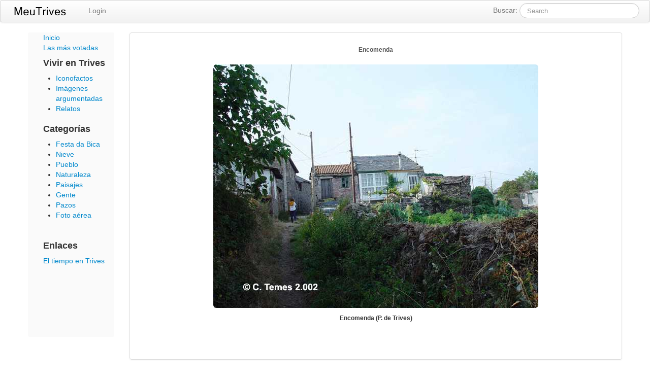

--- FILE ---
content_type: text/html; charset=UTF-8
request_url: http://www.meutrives.com/pictures/view/1/3436/Encomenda
body_size: 2383
content:
<!DOCTYPE html>
<html lang="en">
  <head>
    <meta http-equiv="Content-Type" content="text/html; charset=utf-8" />    <title>Meu Trives</title>
    <meta name="viewport" content="width=device-width, initial-scale=1.0">
    <meta name="title" content="Meu Trives - Galer�a fotogr�fica">
    <meta name="description" content="Galer�a fotogr�fica de Puebla de Trives y alrededores, Orense">
    <meta name="author" content="Carlos Temes">
    <meta name="keywords" content="trives, puebla de trives, pobra de trives, sobrado, manzaneda, cabeza de manzaneda, fotograf�a, navea, bibei">

	<link href="/favicon.ico" type="image/x-icon" rel="icon" /><link href="/favicon.ico" type="image/x-icon" rel="shortcut icon" /><link rel="stylesheet" type="text/css" href="/css/bootstrap.css" /><link rel="stylesheet" type="text/css" href="/css/bootstrap-responsive.css" /><link rel="stylesheet" type="text/css" href="http://ajax.googleapis.com/ajax/libs/jqueryui/1.10.2/themes/ui-lightness/jquery-ui.min.css" /><link rel="stylesheet" type="text/css" href="/css/jquery.fancybox.css" /><link rel="stylesheet" type="text/css" href="/css/custom.css" /><script type="text/javascript" src="https://ajax.googleapis.com/ajax/libs/jquery/1.10.2/jquery.min.js"></script><script type="text/javascript" src="https://ajax.googleapis.com/ajax/libs/jqueryui/1.10.2/jquery-ui.min.js"></script><script type="text/javascript" src="/js/jquery.fancybox.pack.js"></script><script type="text/javascript" src="/js/bootstrap.min.js"></script><script type="text/javascript" src="/js/jquery.raty.min.js"></script>	
  </head>

  <body>
	<div class="navbar navbar">
	<div class="navbar-inner">
		
    	<div class="xcontainer">
		  <a class="btn btn-navbar" data-toggle="collapse" data-target=".nav-collapse">
			<span class="icon-bar"></span>
			<span class="icon-bar"></span>
			<span class="icon-bar"></span>
		  </a>
		  <a class="brand" href="/"><img src="/img/logo.png"></a>
		
			<form class="navbar-search pull-right" action='/pictures/search' type='get'>
    		Buscar: <input name='search' type="text" class="search-query" placeholder="Search">
    	</form>
		    
		<div class="nav-collapse pull-left">
						<ul class="nav">
									<li><a href="/users/login">Login</a></li>
									
				<!--<li><a href="#">Help</a></li>-->
												
			</ul>
		  </div>
		</div>
	</div>
</div>	
	<div class="container" id ='content'>
		
		<div class="row">
	
	<div class="span2 sidebar">
	<!--Sidebar content-->
		

<div class="span2">
	<a href="/pictures/index/1">Inicio</a>
</div>

<div class="span2">
	<a href="/pictures/mostvoted/1">Las más votadas</a>
</div>

<div class="span2">
<h4>Vivir en Trives</h4>
<ul>
<li><a href="http://meutrives.com/pictures/category/1/9" title="Iconofacto es una representación visual que encapsula y preserva un suceso real o histórico significativo mediante símbolos o imágenes, con el propósito de transmitir y perpetuar su memoria de manera clara y directa.">Iconofactos</a></li>

<li><a href="http://meutrives.com/pictures/category/1/10" title="Las imágenes argumentadas son representaciones visuales acompañadas de un razonamiento que les da un mayor significado. Se usan en el arte, publicidad, política o ciencia para transmitir no solo lo que se ve, sino tambien un mensaje o reflexión que enriquece su impacto más allá de lo estético.">Imágenes argumentadas</a></li>

<li><a href="http://meutrives.com/pictures/category/1/11" >Relatos</a></li>

</ul>
</div>


<div class="span2">
<h4>Categorías</h4>
<ul>
<li><a href="/pictures/category/1/1">Festa da Bica</a></li><li><a href="/pictures/category/1/2">Nieve</a></li><li><a href="/pictures/category/1/3">Pueblo</a></li><li><a href="/pictures/category/1/4">Naturaleza</a></li><li><a href="/pictures/category/1/5">Paisajes</a></li><li><a href="/pictures/category/1/6">Gente</a></li><li><a href="/pictures/category/1/7">Pazos</a></li><li><a href="/pictures/category/1/8">Foto aérea</a></li></ul>
</div>

<div class="span2 sidelinks">
	<h4>Enlaces</h4>
	<a href="http://weather.meutrives.com" target = "_new">El tiempo en Trives</a>
</div>

<!--<div class="sidecontact">
	<img src="/img/galleries/1/mail.jpg">
</div>-->
	
	</div>
	
	<div id = 'maincontent' class="span10">
	
	<ul class = "thumbnails">
				<li class="span10">
				<div class="thumbnail big">
					
					<div class="caption">  
             			<h6>Encomenda</h6>  
             		</div>	
					<img src="http://media.dtemes.com/galleries/1/pictures/1381.JPG" alt="Encomenda" class='img-rounded'>
					<div class="description">  
             			<h6>Encomenda (P. de Trives)</h6>  
             		</div>
             		<div class="span4 offset4">	
             			<iframe src="http://www.facebook.com/plugins/like.php?href=http://www.meutrives.com/pictures/view/1/3436/Encomenda&amp;layout=button_count&amp;show_faces=true&amp;width=500&amp;action=like&amp;font&amp;colorscheme=light&amp;height=23" scrolling="no" frameborder="0" style="border:none; overflow:hidden; width:110px; height:23px;" allowTransparency="true"></iframe>
					</div>
				</div>
			</li>
	</ul>
	
	
	
	</div>
</div>
<script type="text/javascript">
	$(".fancybox")
    .attr('rel', 'gallery')
    .fancybox({
        beforeShow: function () {
            if (this.title) {
                // Add FaceBook like button
                id = this.dataId;
                url = 'http://www.meutrives.com/pictures/view/1/3436/Encomenda'+id+'/'+this.title;
                this.title += '<br />';
                this.title += '<iframe src="//www.facebook.com/plugins/like.php?href=' + url + '&amp;layout=button_count&amp;show_faces=true&amp;width=500&amp;action=like&amp;font&amp;colorscheme=light&amp;height=23" scrolling="no" frameborder="0" style="border:none; overflow:hidden; width:110px; height:23px;" allowTransparency="true"></iframe>';
            }
        },
       beforeLoad: function () {
       		this.dataId = $(this.element).attr('data-id');		
       }, 
       afterShow: function() {
        	id = this.dataId;
        	url = 'http://www.meutrives.com/rest/viewpicture/'+id;
        	$.get(url);
        },
        helpers : {
            title : {
                type: 'inside'
            }
        }
    });
</script>    </div>
    
	<div class="container-fluid">
	  <div class="row-fluid">
			<hr>
			<footer>
				<p>&copy; ctemes 1999 - 2026</p>
			</footer>
		</div>
    </div> <!-- /container -->
			
	<script src="http://www.google-analytics.com/urchin.js" type="text/javascript">
</script>
<script type="text/javascript">
_uacct = "UA-1839856-1";
urchinTracker();
</script>

	<script type="text/javascript">
	var lsSite=2;
	</script>
	<script type="text/javascript" src="http://livestats.enlh.com/js/livestats.js"></script>


  </body>
</html>